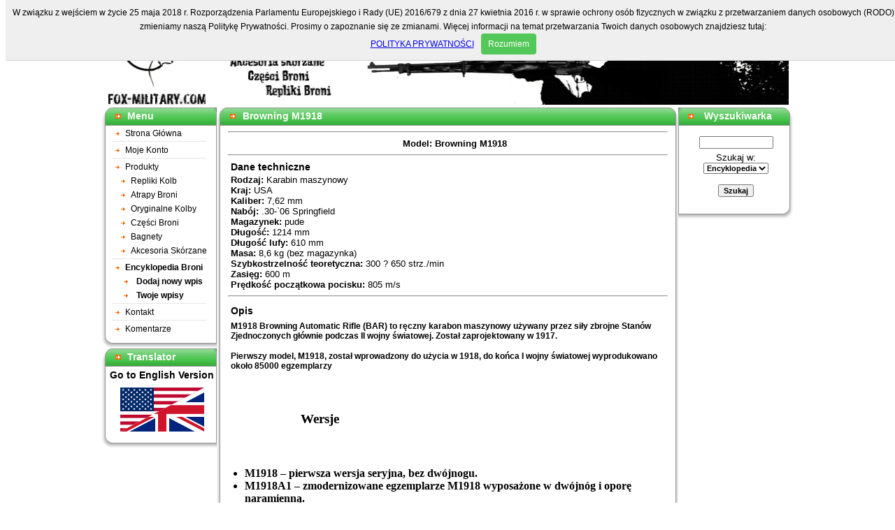

--- FILE ---
content_type: text/html; charset=utf-8
request_url: http://fox-military.com/kar.php?id_karabin=144
body_size: 2847
content:
<html>
	<head>
		<title>PPHU Fox - Kolby do karabinów</title>
	<META HTTP-EQUIV="Content-Type" CONTENT="text/html; charset=utf-8">
	<link rel="stylesheet" type="text/css" href="css/style.css">
	<link rel="stylesheet" href="css/lightbox.css" type="text/css" media="screen" />

	<!-- Start VisualLightBox.com HEAD section -->
		<link rel="stylesheet" href="css/vlightbox.css" type="text/css" />
		<style type="text/css">#vlightbox a#vlb{display:none}</style>
		<link rel="stylesheet" href="css/visuallightbox.css" type="text/css" media="screen" />
		<script src="js/jquery.min.js" type="text/javascript"></script>
		<script type="text/javascript" src="whcookies.js"></script>
		<!-- End VisualLightBox.com HEAD section -->

	</head>
	<body BGCOLOR="white">

<LINK REL="SHORTCUT ICON" HREF="images/icon1.ico">
<table width="790" align="center" cellspacing="0" cellpadding="0">
	<tr><td>
		<a href="index.php"><img alt="Kolby do broni, repliki karabinów, okucia" title="Strona Główna PPHU Fox" border=0 src="images/top.jpg" width="976" height="142"></a><br>
	</td>
	</tr>
	<tr><td height=4></td></tr>
</table>
<table width=790 align=center border=0 cellspacing="0" cellpadding="0">
	<tr valign="top">
		<td width="165">

<table border="0" cellpadding="0" cellspacing="0"  width="100%">
		<td align="right">
	<table  border="0" cellpadding="0" cellspacing="0"  width="165" background="images/fon_left02.gif">
	
	<tr>
		<td background="images/left01.gif" height="26"><p class="title">Menu</p></td>
	</tr>
	<tr>
		<td>	
			<p class="b01"><img src="images/e02.gif" width="6" height="5" alt="" border="0" align="absmiddle">&nbsp;&nbsp;<a href="http://fox-military.com">Strona Główna</a></b>
			<div align="center"><img src="images/hr01.gif" width="137" height="3" alt="" border="0"></div>
			<p class="b01"><img src="images/e02.gif" width="6" height="5" alt="" border="0" align="absmiddle">&nbsp;&nbsp;<a href="user.php">Moje Konto 
						</a></b>
			<div align="center"><img src="images/hr01.gif" width="137" height="3" alt="" border="0"></div>
			<p class="b01"><img src="images/e02.gif" width="6" height="5" alt="" border="0" align="absmiddle">&nbsp;&nbsp;<a href="products.php">Produkty</a>			
			
			<br><p class="b01">&nbsp;
			<img src="images/e02.gif" width="6" height="5" alt="" border="0" align="absmiddle">&nbsp;
			<a href="products.php?w=1">Repliki Kolb</a>
			<br><p class="b01">&nbsp;
			<img src="images/e02.gif" width="6" height="5" alt="" border="0" align="absmiddle">&nbsp;
			<a href="products.php?w=2">Atrapy Broni</a>
			<br><p class="b01">&nbsp;
			<img src="images/e02.gif" width="6" height="5" alt="" border="0" align="absmiddle">&nbsp;
			<a href="products.php?w=3">Oryginalne Kolby</a>
			<br><p class="b01">&nbsp;
			<img src="images/e02.gif" width="6" height="5" alt="" border="0" align="absmiddle">&nbsp;
			<a href="products.php?w=4">Części Broni</a>
			<br><p class="b01">&nbsp;
			<img src="images/e02.gif" width="6" height="5" alt="" border="0" align="absmiddle">&nbsp;
			<a href="products.php?w=5">Bagnety</a>
			<br><p class="b01">&nbsp;
			<img src="images/e02.gif" width="6" height="5" alt="" border="0" align="absmiddle">&nbsp;
			<a title="Kabury Ładownice Żabki Pasy" href="products.php?w=6">Akcesoria Skórzane</a>
		<!--	<div align="center"><img src="images/hr01.gif" width="137" height="3" alt="" border="0"></div>
			<p class="b01"></b><img src="images/e02.gif" width="6" height="5" alt="" border="0" align="absmiddle">&nbsp;&nbsp;<a href="realizacje.php"><blink>Realizacje</blink></a></b></p> -->


			<div align="center"><img src="images/hr01.gif" width="137" height="3" alt="" border="0"></div>
			<p class="b01"></b><img src="images/e02.gif" width="6" height="5" alt="" border="0" align="absmiddle">
			&nbsp;<a href="specification.php"><b>Encyklopedia Broni</a>
			<br><p class="b01">&nbsp;&nbsp;&nbsp;<img src="images/e02.gif" width="6" height="5" alt="" border="0" align="absmiddle">&nbsp;&nbsp;
			<a href="add_rifle.php">Dodaj nowy wpis</a><br><p class="b01">&nbsp;&nbsp;
			<img src="images/e02.gif" width="6" height="5" alt="" border="0" align="absmiddle">&nbsp;&nbsp;
			<a href="user_enc.php">Twoje wpisy</a></b>
			
			
			<div align="center"><img src="images/hr01.gif" width="137" height="3" alt="" border="0"></div>
			<p class="b01"><img src="images/e02.gif" width="6" height="5" alt="" border="0" align="absmiddle">&nbsp;&nbsp;<a href="contact.php">Kontakt</a></b></p>
			<div align="center"><img src="images/hr01.gif" width="137" height="3" alt="" border="0"></div>
			<p class="b01"><img src="images/e02.gif" width="6" height="5" alt="" border="0" align="absmiddle">&nbsp;&nbsp;<a href="guestbook.php">Komentarze</a></b></p>
			<!--<div align="center"><img src="images/hr01.gif" width="137" height="3" alt="" border="0"></div>
			<p class="b01"><img src="images/e02.gif" width="6" height="5" alt="" border="0" align="absmiddle">&nbsp;&nbsp;<a href="phorum.php">Forum</a></b></p>
			<div align="center"><img src="images/hr01.gif" width="137" height="3" alt="" border="0"></div>
			<p class="b01"><img src="images/e02.gif" width="6" height="5" alt="" border="0" align="absmiddle">&nbsp;&nbsp;<a href="links.php">Linki</a></b></p>
			-->
			

	</td>
	</tr>
	<tr>
		<td><img src="images/left_bot02.gif" width="165" height="18" alt="" border="0"></td>
	</tr>
	</table >	
		
	</td>
	</tr>	
	
</table>	<table  border="0" cellpadding="0" cellspacing="0"  width="165" background="images/fon_left02.gif">
	
	<tr>
		<td background="images/left01.gif" height="26"><p class="title">Translator</p></td>
	</tr>
	<tr>
		<td>	
		<center><p class="b05"><a href="http://fox-military.com/en"><b>Go to English Version<br></a></center>
	</td>

	</tr><tr>
		<td>	
		<center><p class="b05"><a href="en"><img border="0" src="images/en.png"></a></center>
	</td>

	</tr>
	<tr>
		<td><img src="images/left_bot02.gif" width="165" height="18" alt="" border="0"></td>
	</tr>
	</table >	
		

	<td>
<table tab5 border="0" cellpadding="0" cellspacing="0"  width="100%">
		<td align="right">
<table tab6 border="0" cellpadding="0" cellspacing="0"  background="images/middle.gif">
	<tr>
		<td background="images/srodek_s.gif" height="26"><p class="title">Browning M1918</p></td>
	</tr>
	<tr>
		<td width=660>
		
<p class="btop"><hr width="95%"><center><p class="btop"><b>Model: Browning M1918</b></center><hr width="95%"><b><p class="b01">Dane techniczne</b><p class="bt20"><b>Rodzaj:</b> Karabin maszynowy<br><b>Kraj:</b> USA<br><b>Kaliber:</b> 7,62 mm<br><b>Nabój:</b> .30-`06 Springfield<br><b>Magazynek:</b> pude<br><b>Długość:</b> 1214 mm<br><b>Długość lufy:</b> 610 mm<br><b>Masa:</b> 8,6 kg (bez magazynka)<br><b>Szybkostrzelność teoretyczna:</b> 300 ? 650 strz./min<br><b>Zasięg:</b> 600 m<br><b>Prędkość początkowa pocisku:</b> 805 m/s<br><hr width="95%"><p class="bar01"><b><b><p class="b01">Opis</b><p class="bt20"><p><strong>M1918 Browning Automatic Rifle</strong> (BAR) to ręczny karabon maszynowy używany przez siły zbrojne Stan&oacute;w Zjednoczonych gł&oacute;wnie podczas II wojny światowej. Został zaprojektowany w 1917.</p>
<p>Pierwszy model, M1918, został wprowadzony do użycia w 1918, do końca I wojny światowej wyprodukowano około 85000 egzemplarzy</p>
<p>&nbsp;</p>
<h3><span id=\"\\&quot;\\\\&quot;\\\\\\\\&quot;Wersje\\\\\\\\&quot;\\\\&quot;\\&quot;\" class=\"\\&quot;\\\\&quot;\\\\\\\\&quot;mw-headline\\\\\\\\&quot;\\\\&quot;\\&quot;\">&nbsp;&nbsp;&nbsp;&nbsp;&nbsp;&nbsp;&nbsp;&nbsp;&nbsp;&nbsp;&nbsp;&nbsp;&nbsp;&nbsp;&nbsp;&nbsp;&nbsp;&nbsp;&nbsp;&nbsp;&nbsp;&nbsp;&nbsp; Wersje</span></h3>
<p>&nbsp;</p>
<ul>
<li>M1918 &ndash; pierwsza wersja seryjna, bez dw&oacute;jnogu.</li>
<li>M1918A1 &ndash; zmodernizowane egzemplarze M1918 wyposażone w dw&oacute;jn&oacute;g i oporę naramienną.</li>
<li>M1918A2 &ndash; wprowadzona do uzbrojenia w 1941  roku wersja z mechanizmem pozwalającym na zmianę szybkostrzelności  (szybkostrzelnoś 350 lub 500 strz/min), pozbawiona możliwości strzelania  ogniem pojedynczym.</li>
</ul>
<p>&nbsp;</p>
<p>Karabin maszynowy Browning był protoplastą polskiego <strong>Browning wz. 1928 <br /></strong></p><p><a class="vlightbox" href='baza/101836426'> <img  border=0 src=baza/101836426 width=620 alt="Powiększ zdjęcie" title="Powiększ zdjęcie"  /></a><br><br><a class="vlightbox" href='baza/101836425'> <img border=0 src=baza/101836425 width=620 alt="Powiększ zdjęcie" title="Powiększ zdjęcie"  /></a><br><br><a class="vlightbox" href='baza/101836424'> <img border=0 src=baza/101836424 width=620 alt="Powiększ zdjęcie" title="Powiększ zdjęcie"  /></a><br><br>Wpis dodał: <a href = "autor.php?id_uzytkownik=690 ">kaczor39<br><br><table align=center width="92%" cellspacing="0" cellpadding="0" border=0>
		
		<td><center><hr></td>
</table>
<table width="90%" border=0>
		<td><center><p class="bar02"> Copyright  &copy; by PPHU Fox <a href = "http://www.fox-military.com">http://www.fox-military.com</a>&nbsp&nbsp&nbsp&nbsp&nbsp&nbsp&nbsp&nbsp&nbsp&nbsp&nbsp&nbsp   
		Designed by MSc Eng. Leszek Foks 	
		
		</td>
</table><script src="js/visuallightbox.js" type="text/javascript"></script>
	
	</td>
</tr>
	<tr>
		<td><img src="images/dol_tab.gif"  border="0"></td>
	</tr>
</table t6>
		
	</td>
</tr>

</table t5>
	</td>

	<td width=165>
<table border="0" cellpadding="0" cellspacing="0" width="165" background="images/prawy_bok.gif">
	<tr>
		<td background="images/prawy.gif" height="26"><p class="title">Wyszukiwarka</p></td>
	</tr>
	<tr>
		<td class="bb">
			<form action="search.php" method="post">
			<p class="bt"><center><br><input type="Text" alt="zcx" MAXLENGTH=30 name="query" size="13"><br>
			<input name="ie" value="UTF-8" type="hidden" />
			<input name="oe" value="UTF-8" type="hidden" />
			<p class="bt" style="margin-top:5" >Szukaj w:<br> 
			
			<select  value="where" name="where">
				<option value="produkt"  >Produkty</option>
				<option value="karabin" selected >Encyklopedia</option>
				<option value="google">Google</option>
			</select>

			<br><br><input type="submit" name="btnG" value="Szukaj"></center>
			</form>

			
		</td>
	</tr>
	<tr>
		<td><img src="images/prawy_dol.gif" width="165" height="18" alt="" border="0"></td>
	</tr>
</table>


</table>
</body>	 
</html>

--- FILE ---
content_type: text/css
request_url: http://fox-military.com/css/style.css
body_size: 817
content:
th {
	color : #000000;
	font-size : 12px;
	font-family : Tahoma,Verdana,Arial;
}
input, select {
	color : #000000;
	font-size : 11px;
	font-family : Tahoma,Verdana,Arial;
	font-weight: bold;
}
.px {
	padding-top : 0px;
	padding-bottom : 0px;
	padding-left : 0px;
	padding-right : 0px;
	margin-top : 2px;
	margin-bottom : 0px;
	margin-left : 0px;
	margin-right : 0px;
}
.px5 {
	padding-top : 0px;
	padding-bottom : 0px;
	padding-left : 0px;
	padding-right : 0px;
	margin-top : 5px;
	margin-bottom : 0px;
	margin-left : 0px;
	margin-right : 0px;
}
.title01 {
	color : #FFFFFF;
	margin-top : 10px;
	padding-bottom : 10px;
	margin-bottom : 0px;
	margin-left : 15px;
	margin-right : 15px;
	font-size : 13px;
	font-family : Tahoma,Verdana,Arial;
	font-weight: bold;
	font-style: italic;
}
.title {
	color : #FFFFFF;
	margin-top : 1px;
	padding-bottom : 1px;
	margin-bottom : 1px;
	margin-left : 37px;
	margin-right : 10px;
	font-size : 14px;
	font-family : Arial;
	font-weight: bold;
}
.title a {
	color : #FFFFFF;
}
.title a:hover {
	color : #C25A02;
}
.list {
	color : #FFFFFF;
	margin-top : 3px;
	padding-bottom : 3px;
	margin-bottom : 0px;
	margin-left : 10px;
	margin-right : 10px;
	font-size : 11px;
	font-family : Tahoma,Verdana,Arial;
	font-weight: bold;
}
.right {
	color : #000000;
	margin-top : 5px;
	padding-bottom : 10px;
	margin-bottom : 0px;
	margin-left : 15px;
	margin-right : 15px;
	font-size : 11px;
	font-family : Tahoma,Verdana,Arial;
	font-weight: bold;
}
.right a, .list a {
	color : #FF7500;
}
.right a:hover {
	color : #AAAAAA;
}
.left {
	color : #000000;
	margin-top : 5px;
	padding-bottom : 5px;
	margin-bottom : 0px;
	margin-left : 15px;
	margin-right : 25px;
	font-size : 11px;
	font-family : Tahoma,Verdana,Arial;
	font-weight: bold;
}
.left b {
	color : #FF6600;
}
.left a {
	color : #FF6600;
}
.left a:hover {
	color : #FF0000;
}
p {
	color : #000000;
	margin-top : 5px;
	padding-bottom : 10px;
	margin-bottom : 0px;
	margin-left : 20px;
	margin-right : 20px;
	font-size : 12px;
	font-family : Tahoma,Verdana,Arial;
}
p a {
	color : #000000;
}
p a:hover {
	color : #294A7B;
}
.menu01 {
	color : #000000;
	margin-top : 8px;
	padding-bottom : 0px;
	margin-bottom : 0px;
	margin-left : 5px;
	margin-right : 3px;
	font-size : 11px;
	font-family : Tahoma,Verdana,Arial;
}
.menu01 a {
	color : #000000;
	text-decoration: none;
}
.menu01 a:hover {
	color : #555555;
}
.menu02 {
	color : #FFFFFF;
	margin-top : 5px;
	padding-bottom : 5px;
	margin-bottom : 0px;
	margin-left : 20px;
	margin-right : 20px;
	font-size : 11px;
	font-family : Tahoma,Verdana,Arial;
	font-weight: bold;
}
.menu02 a {
	color : #FFFFFF;
	text-decoration: none;
}
.menu02 a:hover {
	color : #DDDDDD;
}
.bar01 {
	color : #000000;
	margin-top : 6px;
	padding-bottom : 2px;
	margin-bottom : 2px;
	margin-left : 20px;
	margin-right : 15px;
	font-size : 14px;
	font-family : Tahoma,Verdana,Arial;
}


.bar02 {
	color : #000000;
	margin-top : 0px;
	padding-bottom : 0px;
	margin-bottom : 0px;
	margin-left : 20px;
	margin-right : 0px;
	font-size : 10px;
	font-family : Tahoma,Verdana,Arial;
}

.baar02 {
	color : #000000;
	margin-top : 0px;
	padding-bottom : 0px;
	margin-bottom : 0px;
	margin-left : 0px;
	margin-right : 0px;
	font-size : 10px;
	font-family : Tahoma,Verdana,Arial;
}



.b01 {
	color : #000000;
	margin-top : 2px;
	padding-bottom : 2px;
	margin-bottom : 1px;
	margin-left : 20px;
	margin-right : 0px;
	font-size : 14px;
	font-family : Tahoma,Verdana,Arial;
}
.b01 a {
	color : #000000;
	text-decoration: none;
	font-size : 12px;

}
.b01 a:hover {
	color : #333333;
	font-weight: bold;
	text-decoration: underline;
}



.b05 {
	color : #000000;
	margin-top : 4px;
	padding-bottom : 5px;
	margin-bottom : 1px;
	margin-left : 8px;
	margin-right : 0px;
	font-size : 14px;
	font-family : Tahoma,Verdana,Arial;
}
.b05 a {
	color : #000000;
	text-decoration: none;
	font-size : 14px;

}
.b05 a:hover {
	color : #333333;
	font-weight: bold;
	text-decoration: underline;
}



.bb {
	color : #000000;
	margin-top : 1px;
	padding-bottom : 1px;
	margin-bottom : 1px;
	margin-left : 0px;
	margin-right : 0px;
	font-size : 13px;
	font-family :Tahoma,Verdana,Arial;
}

.bb a:hover {
	color : #000000;
	font-weight: bold;
}

.b03 {
	color : #000000;
	margin-top : 6px;
	padding-bottom : 1px;
	margin-bottom : 1px;
	margin-left : 0px;
	margin-right : 0px;
	font-size : 14px;
	font-family :Tahoma,Verdana,Arial;

}



.bt {
	color : #000000;
	margin-top : 0px;
	padding-bottom : 0px;
	margin-bottom : 0px;
	margin-left : 0px;
	margin-right : 0px;
	font-size : 13px;
	font-family : Tahoma,Verdana,Arial;
}
.bt a {
	color : #000000;
	text-decoration: none;
	font-size : 13px;

}
.bt a:hover {
	color : #333333;
}


.bt1 {
	color : #000000;
	margin-top : 0px;
	padding-bottom : 0px;
	margin-bottom : 0px;
	margin-left : 0px;
	margin-right : 0px;
	font-size : 16px;
	font-family : Tahoma;
}
.bt1 a {
	color : #000000;
	text-decoration: none;
	font-size : 16px;

}
.bt1 a:hover {
	color : #000000;
}
.bt1 {
	color : #000000;
	margin-top : 0px;
	padding-bottom : 0px;
	margin-bottom : 0px;
	margin-left : 0px;
	margin-right : 0px;
	font-size : 16px;
	font-family : Tahoma;
}


.bt2 {
	color : #000000;
	margin-top : 0px;
	padding-bottom : 0px;
	margin-bottom : 0px;
	margin-left : 5px;
	margin-right : 0px;
	font-size : 13px;
	font-family : Tahoma;
}


.bt12 {
	color : #000000;
	margin-top : 0px;
	padding-bottom : 0px;
	margin-bottom : 0px;
	margin-left : 0px;
	margin-right : 0px;
	font-size : 13px;
	font-family : Tahoma,Verdana,Arial;
}
.bt12 a {
	color : #000000;
	text-decoration: none;
	font-size : 13px;

}
.bt12 a:hover {
	color : #333333;
}

.bt20 {
	color : #000000;
	margin-top : 0px;
	padding-bottom : 0px;
	margin-bottom : 0px;
	margin-left : 20px;
	margin-right : 0px;
	font-size : 13px;
	font-family : Tahoma,Verdana,Arial;
}
.bt20 a {
	color : #000000;
	font-size : 13px;

}
.bt20 a:hover {
	color : #333333;
}

.btop {
	color : #000000;
	margin-top : 6px;
	padding-bottom : 0px;
	margin-bottom : 0px;
	margin-left : 20px;
	margin-right : 0px;
	font-size : 13px;
	font-family : Tahoma,Verdana,Arial;
}
.btop a {
	color : #000000;
	font-size : 13px;

}
.btop a:hover {
	color : #333333;
}

.btop2 {
	color : #000000;
	margin-top : 6px;
	padding-bottom : 0px;
	margin-bottom : 0px;
	margin-left : 20px;
	margin-right : 0px;
	font-size : 13px;
	font-family : Tahoma,Verdana,Arial;
}
.btop2 a {
	color : #000000;
	text-decoration: none;
	font-size : 13px;

}
.btop2 a:hover {
	color : #333333;
}
.bt11 {
	color : #000000;
	margin-top : 0px;
	padding-bottom : 0px;
	margin-bottom : 0px;
	margin-left : 0px;
	margin-right : 0px;
	font-size : 11px;
	font-family : Tahoma,Verdana,Arial;
}
.bt11 a {
	color : #000000;
	text-decoration: none;
	font-size : 11px;


.bt20l {
	color : #000000;
	margin-top : 0px;
	padding-bottom : 0px;
	margin-bottom : 0px;
	margin-left : 0px;
	margin-right : 50px;
	font-size : 13px;
	font-family : Tahoma,Verdana,Arial;
}
.bt20l a {
	color : #000000;
	text-decoration: none;
	font-size : 13px;
}

--- FILE ---
content_type: text/css
request_url: http://fox-military.com/css/vlightbox.css
body_size: 309
content:
#vlightbox {
	width:100%;
	zoom:1;	
}
.vlightbox {
	display:-moz-inline-stack;
	display:inline-block;
	zoom:1;
	*display:inline;
	position:relative;
	vertical-align:top;
	margin:0px;
	width:160px;
	font-family:Trebuchet,Tahoma,Arial,sans-serif;
	font-size:11px;
	font-weight:normal;
	text-decoration:none;
	text-align:center;
	opacity:1;
}
.vlightbox a{
	margin:0;
}
.vlightbox:hover, .vlightbox a:hover{
	text-decoration:underline;
	opacity:0.95;

}
.vlightbox img{
	display:block;
	border:none;
	margin:0;
}
.vlightbox div {display:none}

--- FILE ---
content_type: text/css
request_url: http://fox-military.com/css/visuallightbox.css
body_size: 1483
content:
#overlay{
	position:absolute;
	top:0;
	left:0;
	z-index:90;
	width:100%;
	height:auto;
	background-color:#ffffff;
}

#lightbox{
	position:absolute;
	top:20px;
	left:0;
	width:100%;
	z-index:100;
	text-align:center;
	color:#151410;
	line-height:0;
}

#lightbox a, #lightbox a:hover {
	border-bottom:none;
	color:#151410;
	text-decoration:underline;
}

#lightbox a img{ border:none; }

#outerImageContainer{
	width:auto;
	height:auto; /* without this line error in IE8 detected */
	margin:0 auto;
	position:relative;
}

#lightboxImage{
	width:100%;
	height:100%;
}

#imageContainer{
	width:10px;
	height:10px;
	margin:0 auto;
	overflow:hidden;
	background-color:#fff;
	position:relative;
	font-size:0;/* ie fix - big info bar*/
}

#loading{
	position:absolute;
	top:40%;
	left:0%;
	height:25%;
	width:100%;
	text-align:center;
	font-size:10px;
	z-index:1;
}
#loadingLink {
	display:block;
	margin:0 auto;
	padding:0;
	width:32px;
	height:32px;
	background:url(../images/loading.gif) center center no-repeat;
	text-indent:-9999px;
}
#hoverNav{
	position:absolute;
	top:0;
	left:0;
	height:100%;
	width:100%;
	z-index:10;
}
#imageContainer>#hoverNav{ left:0;}
#hoverNav a{ outline:none;}

#prevLinkImg, #nextLinkImg{
	width:49%;
	height:100%;
	background-image:url([data-uri]); /* Trick IE into showing hover */
	display:block;
	text-indent:-9999px;
	}
#prevLinkImg { left:0; float:left;}
#nextLinkImg { right:0; float:right;}
#prevLinkImg:hover, #prevLinkImg:visited:hover { 
	background:url(../images/prev.png) 5% center no-repeat; 
	_background-image:url(../images/prev_ie6.gif)
}
#nextLinkImg:hover, #nextLinkImg:visited:hover { 
	background:url(../images/next.png) 97% center no-repeat; 
	_background-image:url(../images/next_ie6.gif)
}


#imageDataContainer{
	font:10px Verdana, Helvetica, sans-serif;
	font-family:"Lucida Grande","Lucida Sans Unicode",Arial,Verdana,sans-serif;
	font-size:12px;
	background-color:#fff;
	width:100%;
}

#imageData{
	overflow:hidden;
	width:100%;
}
#imageDetails{ width:70%; float:left; text-align:left; 	padding:10px 10px 0 0;}
#caption{ font-weight:bold; display:block;}
#numberDisplay{ display:block; float:left; padding:3px 10px 0 0;}
#detailsNav{display:block; float:left;   padding:0; }	
#prevLinkDetails, #nextLinkDetails, #slideShowControl{ background-repeat:no-repeat; outline-style:none; display:block; float:left;}
#prevLinkDetails { margin:3px; margin-top:0px; width:24px;height:24px; background:url(../images/prevlabel.gif) left center;}
#nextLinkDetails { margin:3px; margin-top:0px; width:24px;height:24px; background:url(../images/nextlabel.gif) right center;}

#slideShowControl.started{
	background-image:url(../images/pause.gif);
}

#slideShowControl{
	display:block;
	width:24px; 
	height:24px; 
	float:left;
	background:url(../images/start.gif);
	background-position:center center;
	background-repeat:no-repeat;
	}

#close{
	padding:20px 0 0;
	float:right;
}
#closeLink {
	display:block; outline-style:none; margin:0; padding:0; text-decoration:none; 
	width:32px;
	height:32px;
	background:url(../images/close.gif) no-repeat;
}

		
	

.clearfix:after { content:"."; display:block; height:0; clear:both; visibility:hidden;}
* html>body .clearfix {display:inline-block; width:100%;}

* html .clearfix {
	/* Hides from IE-mac \*/
	height:1%;
	/* End hide from IE-mac */
}	
	

#outerImageFrame{
	border:solid 1px red;
	height:100%;
	width:100%;
	position:absolute;
}


#outerImageContainer{
	overflow:visible;
}
#outerImageContainer td{
	text-align:center;
	padding:0;
}

#lightboxFrameBody{
	background-color:#fff;
	border:solid 1px #fff; /* hack for opera table small cell width */
}

#outerImageContainer td{
	font-size:0;
}
/* frame style */
#outerImageContainer td.tl, #outerImageContainer td.br{
	height:38px;
	width:38px;
}

#outerImageContainer td.tl{
	background-image:url(../images/borderTopLeft.png);
	_background-image:none;
	_filter:progid:DXImageTransform.Microsoft.AlphaImageLoader(src='engine/images/borderTopLeft.png', sizingMethod='scale');
}
#outerImageContainer td.tc{
	background-image:url(../images/borderTopCenter.png);
	_background-image:none;
	_filter:progid:DXImageTransform.Microsoft.AlphaImageLoader(src='engine/images/borderTopCenter.png', sizingMethod='scale');
}
#outerImageContainer td.tr{
	background-image:url(../images/borderTopRight.png);
	_background-image:none;
	_filter:progid:DXImageTransform.Microsoft.AlphaImageLoader(src='engine/images/borderTopRight.png', sizingMethod='scale');
}
#outerImageContainer td.ml{
	background-image:url(../images/borderMiddleLeft.png);
	_background-image:none;
	_filter:progid:DXImageTransform.Microsoft.AlphaImageLoader(src='engine/images/borderMiddleLeft.png', sizingMethod='scale');
}
#outerImageContainer td.mr{
	background-image:url(../images/borderMiddleRight.png);
	_background-image:none;
	_filter:progid:DXImageTransform.Microsoft.AlphaImageLoader(src='engine/images/borderMiddleRight.png', sizingMethod='scale');
}
#outerImageContainer td.bl{
	background-image:url(../images/borderBottomLeft.png);
	_background-image:none;
	_filter:progid:DXImageTransform.Microsoft.AlphaImageLoader(src='engine/images/borderBottomLeft.png', sizingMethod='scale');
}
#outerImageContainer td.bc{
	background-image:url(../images/borderBottomCenter.png);
	_background-image:none;
	_filter:progid:DXImageTransform.Microsoft.AlphaImageLoader(src='engine/images/borderBottomCenter.png', sizingMethod='scale');
}
#outerImageContainer td.br{
	background-image:url(../images/borderBottomRight.png);
	_background-image:none;
	_filter:progid:DXImageTransform.Microsoft.AlphaImageLoader(src='engine/images/borderBottomRight.png', sizingMethod='scale');
}



--- FILE ---
content_type: application/javascript
request_url: http://fox-military.com/js/visuallightbox.js
body_size: 4594
content:
// -----------------------------------------------------------------------------------
//
// VisualLightBox for jQuery v 1.8.13j
// http://visuallightbox.com/
// VisualLightBox is a free wizard program that helps you easily generate LightBox photo
// galleries, in a few clicks without writing a single line of code. For Windows and Mac!
// Last updated: 2010-04-12
//
(function($){$.fn.visualLightbox=function(options){var C=null,badObjects=["select","object","embed"],l=null,B=[],k=null,c=null,m=50,I,showTimer;if(!document.getElementsByTagName){return;}options=$.extend({animate:true,autoPlay:true,borderSize:39,containerID:document,enableSlideshow:true,googleAnalytics:false,descSliding:true,imageDataLocation:"south",closeLocation:"",initImage:"",loop:true,overlayDuration:0.2,overlayOpacity:0.7,prefix:"",classNames:"vlightbox",resizeSpeed:7,Ae:false,slideTime:4,strings:{closeLink:"",loadingMsg:"loading",nextLink:"",prevLink:"",startSlideshow:"",stopSlideshow:"",numDisplayPrefix:"",numDisplaySeparator:"/"},featBrowser:true,breathingSize:20,startZoom:false,floating:true},options);if(options.animate){var overlayDuration=Math.max(options.overlayDuration,0);options.resizeSpeed=Math.max(Math.min(options.resizeSpeed,10),1);var resizeDuration=(11-options.resizeSpeed)*0.15;}else{var overlayDuration=0;var resizeDuration=0;}var enableSlideshow=options.enableSlideshow;options.overlayOpacity=Math.max(Math.min(options.overlayOpacity,1),0);var playSlides=options.autoPlay;var container=$(options.containerID);var classNames=options.classNames;AW();var objBody=container.length&&container.get(0)!=document?container.get(0):document.getElementsByTagName("body").item(0);if(objBody.childNodes.length){$(objBody.childNodes[0]).before($("<div></div>"));objBody=objBody.childNodes[0];}var n=document.createElement("div");n.setAttribute("id",getID("overlay"));n.style.display="none";objBody.appendChild(n);$(n).click(end);var W=document.createElement("div");W.setAttribute("id",getID("lightbox"));W.style.display="none";objBody.appendChild(W);$(W).click(end);var U=document.createElement("div");U.setAttribute("id",getID("imageDataContainer"));U.className=getID("clearfix");var p=document.createElement("div");p.setAttribute("id",getID("imageData"));U.appendChild(p);var g=document.createElement("div");g.setAttribute("id",getID("imageDetails"));p.appendChild(g);var AP=document.createElement("div");AP.setAttribute("id",getID("caption"));g.appendChild(AP);var AK=document.createElement("span");AK.setAttribute("id",getID("numberDisplay"));g.appendChild(AK);var S=document.createElement("span");S.setAttribute("id",getID("detailsNav"));g.appendChild(S);var T=document.createElement("a");T.setAttribute("id",getID("prevLinkDetails"));T.setAttribute("href","javascript:void(0);");T.innerHTML=options.strings.prevLink;S.appendChild(T);$(T).click(showPrev);var q=document.createElement("a");q.setAttribute("id",getID("slideShowControl"));q.setAttribute("href","javascript:void(0);");S.appendChild(q);$(q).click(AH);var f=document.createElement("a");f.setAttribute("id",getID("nextLinkDetails"));f.setAttribute("href","javascript:void(0);");f.innerHTML=options.strings.nextLink;S.appendChild(f);$(f).click(showNext);var P=document.createElement("table");P.setAttribute("id",getID("outerImageContainer"));P.cellSpacing=0;W.appendChild(P);var AG=P.insertRow(-1);var AY=AG.insertCell(-1);AY.className="tl";var Ac=AG.insertCell(-1);Ac.className="tc";var AI=AG.insertCell(-1);AI.className="tr";var AF=P.insertRow(-1);var Af=AF.insertCell(-1);Af.className="ml";var b=AF.insertCell(-1);b.setAttribute("id",getID("lightboxFrameBody"));b.innerHTML=String.fromCharCode(160);var Ag=AF.insertCell(-1);Ag.className="mr";var AD=P.insertRow(-1);var AZ=AD.insertCell(-1);AZ.className="bl";var Ab=AD.insertCell(-1);Ab.className="bc";var Ad=AD.insertCell(-1);Ad.className="br";if(options.imageDataLocation=="north"){b.appendChild(U);}var h=document.createElement("div");h.setAttribute("id",getID("imageContainer"));b.appendChild(h);var AJ=document.createElement("img");AJ.setAttribute("id",getID("lightboxImage"));h.appendChild(AJ);var AB=document.createElement("div");AB.setAttribute("id",getID("hoverNav"));h.appendChild(AB);var AA=document.createElement("a");AA.setAttribute("id",getID("prevLinkImg"));AA.setAttribute("href","javascript:void(0);");AB.appendChild(AA);$(AA).click(showPrev);var u=document.createElement("a");u.setAttribute("id",getID("nextLinkImg"));u.setAttribute("href","javascript:void(0);");AB.appendChild(u);$(u).click(showNext);var AE=document.createElement("div");AE.setAttribute("id",getID("loading"));h.appendChild(AE);var a=document.createElement("a");a.setAttribute("id",getID("loadingLink"));a.setAttribute("href","javascript:void(0);");a.innerHTML=options.strings.loadingMsg;AE.appendChild(a);$(a).click(end);if(options.imageDataLocation!="north"){b.appendChild(U);}var _=document.createElement("div");_.setAttribute("id",getID("close"));if(options.closeLocation=="top"){AI.appendChild(_);}else{p.appendChild(_);}var Z=document.createElement("a");Z.setAttribute("id",getID("closeLink"));Z.setAttribute("href","javascript:void(0);");Z.innerHTML=options.strings.closeLink;_.appendChild(Z);$(Z).click(end);if(options.initImage!=""){start("#"+options.initImage);}function getHref(Node){if(Node.tagName.toLowerCase()!="a"){Node=$("A:first",Node);}return $(Node).attr("href");}function getTitle(Node){if(Node.tagName.toLowerCase()=="a"){return $(Node).attr("title")||Node.title;}return $(">*:last",Node).html();}function AW(){$("."+classNames.replace(/^\,/,".$&"),container).each(function(){if(getHref(this)){$(this).click(function(event){event.preventDefault();start(this);return false;});}});}var t="";if(t){var c=$("<div></div>");c.css({position:"absolute",right:"0px",bottom:"0px",padding:"2px 3px",'background-color':"#EEE",'z-index':10});$(h).append(c);var d=$(document.createElement("A"));d.css({color:"#555",font:"11px Arial,Verdana,sans-serif",padding:"3px 6px",width:"auto",height:"auto",margin:"0 0 0 0",outline:"none"});d.attr({href:"http://"+t.toLowerCase()});d.html(t);d.bind("contextmenu",function(eventObject){return false;});c.append(d);}var start=this.start=function(G){Aa();G=$(G);$$("overlay").css({height:docWH()[1]+"px"});if(options.descSliding){$$("imageDataContainer").hide();}$$("lightboxImage").hide().attr({src:""});if(options.startZoom){$$("imageContainer").css({width:G.width()+"px",height:G.height()+"px"});if(!document.all){$$("outerImageContainer").css({opacity:0.1});}$$("lightbox").css({left:G.offset().left-options.borderSize+"px",top:G.offset().top-options.borderSize+"px",width:G.width()+options.borderSize*2+"px",height:"auto"});}else{$$("overlay").css({opacity:0}).show().fadeTo(overlayDuration*1000,options.overlayOpacity);$$("lightbox").css({left:0,width:"100%"});}$$("lightbox").show();B=[];l=null;c=0;$("."+(G.attr("className")||G.get(0).className),container).each(function(){if(getHref(this)){B.push({link:getHref(this),title:getTitle(this)});if(this==G.get(0)){c=B.length-1;}}});if(B.length>1){l=G.attr("className");}if(options.featBrowser){$(window).resize(v);}if(options.floating){$(window).scroll(v);}$(window).resize(adjustOverlay);$(window).scroll(adjustOverlay);changeImage(c);};function changeImage(imageNum){C=imageNum;disableKeyboardNav();V();showLoading();if(!options.startZoom){$$("lightboxImage").hide();}$$("hoverNav").hide();if(options.descSliding){$$("imageDataContainer").hide();}I=new Image;I.onload=function(){B[C].link=I.src;B[C].width=I.width;B[C].height=I.height;AC(false);};if(options.startZoom&&!$$("lightboxImage").attr("src")){B[C].width=320;B[C].height=240;AC(false,true);}I.src=B[C].link;if(options.googleAnalytics){urchinTracker(B[C].link);}}function AC(recall,J){var imgWidth=B[C].width;var imgHeight=B[C].height;var L=w();var r=imgWidth/imgHeight;if(options.featBrowser){var AX=L.AL/L.s;if(r>AX){var t=L.AL-options.borderSize*2-options.breathingSize*2;var z=Math.round(t/r);}else{var z=L.s-options.borderSize*2-options.breathingSize*2-m;var t=Math.round(z*r);}if(imgWidth>t||imgHeight>z){imgWidth=t;imgHeight=z;}}var K=AM().y+(w().s-(imgHeight+m+options.borderSize*2))/2;var Q=$$("imageContainer");if(recall==true){Q.css({height:imgHeight+"px",width:imgWidth+"px"});if(options.floating){moveEffect($$("lightbox"),K);}else{$$("lightbox").css({top:K+"px"});}}else{var F=$$("lightboxImage");Q.stop(true,false);F.stop(true,false);var H;if(options.startZoom&&F.attr("src")){H=F;H.attr({id:getID("lightboxImage2")});}else{F.remove();}if(!J){F=$(I);F.hide();F.attr({id:getID("lightboxImage")});Q.append(F);}with(Q){var D=r/(width()/height());}if(!J){if(options.startZoom){if(H){$$("lightboxImage2").stop(true,true);}var o=H?120:100;if(H){with(H){css({width:1>D?"auto":width()/parent().width()*100+"%",height:1>D?height()/parent().height()*100+"%":"auto",left:0,top:0});}}F.css({opacity:0,display:"block",position:"absolute",width:1>D?o+"%":"auto",height:1>D?"auto":o+"%",left:(100-o*(1>D?1:D))/2+"%",top:(100-o*(1>D?1/D:1))/2+"%"});}if(options.startZoom){hideLoading();}}AV(K,imgWidth,imgHeight,D,J);}}function AV(K,imgWidth,imgHeight,D,J){var Q=$$("imageContainer");var F=$$("lightboxImage");var lightbox=$$("lightbox");if(!J){var H=$$("lightboxImage2");}if(options.startZoom){F.fadeTo(resizeDuration*1000,1);if(!document.all){$$("outerImageContainer").fadeTo(resizeDuration*1000,1);}}moveEffect(lightbox,K);if(options.startZoom&&!J){H.animate($.extend({opacity:0},D<1?{height:"120%",top:"-10%",left:(100-120/D)/2+"%"}:{width:"120%",left:"-10%",top:(100-D*120)/2+"%"}),{queue:false,duration:resizeDuration*1000,complete:function(){$(this).remove();}});F.animate($.extend({left:0,top:0},D<1?{width:"100%"}:{height:"100%"}),{queue:false,duration:resizeDuration*1000});}Q.animate({width:imgWidth+"px",height:imgHeight+"px"},{queue:false,duration:resizeDuration*1000,complete:!J?function(){showImage();}:null});}function moveEffect(lightbox,K){lightbox.stop(true,false);lightbox.animate({width:"100%",left:0,top:K},{queue:false,duration:resizeDuration*1000});}function showLoading(){clearTimeout(showTimer);var loading=$$("loading");loading.show();loading.css({visibility:"hidden"});showTimer=setTimeout(function(){$$("loading").css({visibility:"visible"});},300);}function hideLoading(){clearTimeout(showTimer);$$("loading").hide();}function showImage(){hideLoading();if(options.startZoom){$$("overlay:hidden").css({opacity:0}).show().fadeTo(overlayDuration*1000,options.overlayOpacity);showDetails();}else{$$("lightboxImage").css({opacity:0}).show().fadeTo(500,1,function(){showDetails();});}AS();}function updateDetails(){$$("caption").html(B[C].title||"");if(B.length>1){var num_display=options.strings.numDisplayPrefix+" "+eval(C+1)+" "+options.strings.numDisplaySeparator+" "+B.length;if(options.Ae&&l){num_display+=" "+options.strings.numDisplaySeparator+" "+l;}$$("numberDisplay").text(num_display);$$("slideShowControl").css({display:enableSlideshow?"":"none"});}}function showDetails(){updateDetails();if(options.descSliding){$$("imageDataContainer").animate({height:"show",opacity:"show"},650,null,function(){updateNav();});}else{updateNav();}}function updateNav(){var d=1/B.length;m=m*(1-d)+$$("imageDataContainer").height()*d;if(B.length>1){$$("hoverNav").show();if(enableSlideshow){if(playSlides){AN();}else{AO();}}}AR();}function AN(){if($$("lightbox:hidden").length){return;}V();playSlides=true;k=setTimeout(function(){showNext();},options.slideTime*1000);$$("slideShowControl").text(options.strings.stopSlideshow);$$("slideShowControl").addClass("started");}function AO(){playSlides=false;V();$$("slideShowControl").text(options.strings.startSlideshow);$$("slideShowControl").removeClass("started");}function AH(){if(playSlides){AO();}else{AN();}}function V(){if(k){k=clearTimeout(k);}}function showNext(){if(B.length>1){V();if(!options.loop&&(C==B.length-1&&c==0||C+1==c)){end();return;}if(C==B.length-1){O(0);}else{O(C+1);}}}function O(imageNum){if(options.descSliding){$$("imageDataContainer").animate({height:"hide",opacity:"hide"},650,null,function(){changeImage(imageNum);});}else{changeImage(imageNum);}}function showPrev(){if(B.length>1){if(C==0){O(B.length-1);}else{O(C-1);}}}function showFirst(){if(B.length>1){O(0);}}function showLast(){if(B.length>1){O(B.length-1);}}function AR(){document.onkeydown=keyboardAction;}function disableKeyboardNav(){document.onkeydown="";}function keyboardAction(e){if(e==null){keycode=event.keyCode;}else{keycode=e.which;}key=String.fromCharCode(keycode).toLowerCase();if(key=="x"||key=="o"||key=="c"){end();}else if(key=="p"||key=="%"){showPrev();}else if(key=="n"||key=="'"){showNext();}else if(key=="f"){showFirst();}else if(key=="l"){showLast();}else if(key=="s"){if(B.length>0&&options.enableSlideshow){AH();}}}function AS(){var AT=B.length-1==C?0:C+1;(new Image).src=B[AT].link;var AQ=C==0?B.length-1:C-1;(new Image).src=B[AQ].link;}function end(Event){if(Event){var id=$(Event.target).attr("id");if(getID("closeLink")!=id&&getID("lightbox")!=id&&getID("overlay")!=id){return;}}$$("imageContainer").stop(true,false);$$("lightboxImage").stop(true,false);I.onload=null;disableKeyboardNav();V();$$("lightbox").hide();AU();if(options.overlayOpacity){$$("overlay").fadeOut(overlayDuration*1000);}else{$$("overlay").hide();}$(window).unbind("resize",v);$(window).unbind("scroll",v);$(window).unbind("resize",adjustOverlay);$(window).unbind("scroll",adjustOverlay);}function v(){AC(true);}function adjustOverlay(){$$("overlay").css({left:AM().x+"px",top:0,width:"100%",height:docWH()[1]+"px"});}function AU(){var els;var tags=badObjects;for(var i=0;i<tags.length;i++){els=document.getElementsByTagName(tags[i]);for(var j=0;j<els.length;j++){$(els[j]).css({visibility:"visible"});}}}function Aa(){var tags=badObjects;for(var i=0;i<tags.length;i++){$(tags[i]).css({visibility:"hidden"});}}function AM(){var x,y;if(self.pageYOffset){x=self.pageXOffset;y=self.pageYOffset;}else if(document.documentElement&&document.documentElement.scrollTop){x=document.documentElement.scrollLeft;y=document.documentElement.scrollTop;}else if(document.body){x=document.body.scrollLeft;y=document.body.scrollTop;}return{x:x,y:y};}function w(){var N,M;if(self.innerHeight){N=self.innerWidth;M=self.innerHeight;}else if(document.documentElement&&document.documentElement.clientHeight){N=document.documentElement.clientWidth;M=document.documentElement.clientHeight;}else if(document.body){N=document.body.clientWidth;M=document.body.clientHeight;}return{AL:N,s:M};}function docWH(){var b=document.body,e=document.documentElement,w=0,h=0;if(e){w=Math.max(w,e.scrollWidth,e.offsetWidth);h=Math.max(h,e.scrollHeight,e.offsetHeight);}if(b){w=Math.max(w,b.scrollWidth,b.offsetWidth);h=Math.max(h,b.scrollHeight,b.offsetHeight);if(window.innerWidth){w=Math.max(w,window.innerWidth);h=Math.max(h,window.innerHeight);}}return[w,h];}function getID(id){return options.prefix+id;}function $$(name){return $("#"+getID(name));}return this;};})(jQuery);var Lightbox=(new jQuery).visualLightbox({autoPlay:true,borderSize:39,descSliding:true,enableSlideshow:true,startZoom:true});